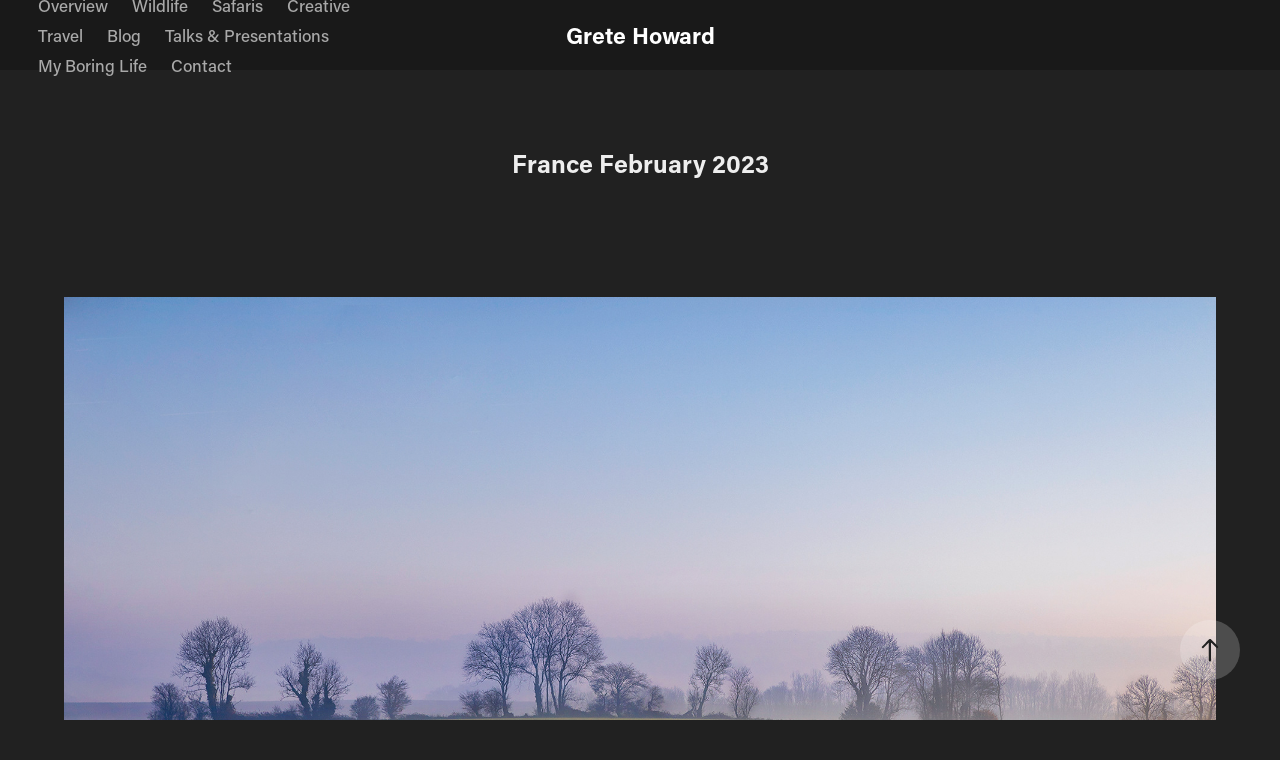

--- FILE ---
content_type: text/html; charset=utf-8
request_url: https://gretehoward.photography/france
body_size: 8159
content:
<!DOCTYPE HTML>
<html lang="en-US">
<head>
  <meta charset="UTF-8" />
  <meta name="viewport" content="width=device-width, initial-scale=1" />
      <meta name="keywords"  content="Diminutive Dave,photographer,creative photography,travel photography,wildlife photography" />
      <meta name="twitter:card"  content="summary_large_image" />
      <meta name="twitter:site"  content="@AdobePortfolio" />
      <meta  property="og:title" content="Grete Howard - France February 2023" />
      <meta  property="og:image" content="https://cdn.myportfolio.com/cfdbe75a-7981-4460-ae19-becf3266473c/28e844bc-9315-43c2-8134-c2cd1e233d8c_car_4x3.jpg?h=c37cb1c903aac15ed1125f2b70dc18b4" />
        <link rel="icon" href="https://cdn.myportfolio.com/cfdbe75a-7981-4460-ae19-becf3266473c/174729f2-21e2-4d0c-805a-72ecbcf48517_carw_1x1x32.jpg?h=26ce28fa117cc681112e577e1e950fab" />
        <link rel="apple-touch-icon" href="https://cdn.myportfolio.com/cfdbe75a-7981-4460-ae19-becf3266473c/4b4a6b34-6e9c-4d65-8219-9942a58a815c_carw_1x1x180.jpg?h=95c2516479e6c92897304e90ddf121ed" />
      <link rel="stylesheet" href="/dist/css/main.css" type="text/css" />
      <link rel="stylesheet" href="https://cdn.myportfolio.com/cfdbe75a-7981-4460-ae19-becf3266473c/717829a48b5fad64747b7bf2f577ae731763729986.css?h=544395feaa72f512812dd6caace6d7b9" type="text/css" />
    <link rel="canonical" href="https://gretehoward.photography/france" />
      <title>Grete Howard - France February 2023</title>
    <script type="text/javascript" src="//use.typekit.net/ik/[base64].js?cb=8dae7d4d979f383d5ca1dd118e49b6878a07c580" async onload="
    try {
      window.Typekit.load();
    } catch (e) {
      console.warn('Typekit not loaded.');
    }
    "></script>
</head>
  <body class="transition-enabled">  <div class='page-background-video page-background-video-with-panel'>
  </div>
  <div class="js-responsive-nav">
    <div class="responsive-nav has-social">
      <div class="close-responsive-click-area js-close-responsive-nav">
        <div class="close-responsive-button"></div>
      </div>
          <nav class="nav-container" data-hover-hint="nav" data-hover-hint-placement="bottom-start">
                <div class="gallery-title"><a href="/work" >Overview</a></div>
                <div class="gallery-title"><a href="/birds-of-the-gambia" >Wildlife</a></div>
                <div class="gallery-title"><a href="/safaris" >Safaris</a></div>
                <div class="gallery-title"><a href="/creative" >Creative</a></div>
                <div class="gallery-title"><a href="/travel-1" >Travel</a></div>
                <div class="gallery-title"><a href="/blog" >Blog</a></div>
                <div class="gallery-title"><a href="/talks" >Talks &amp; Presentations</a></div>
                <div class="gallery-title"><a href="/my-boring-life" >My Boring Life</a></div>
      <div class="page-title">
        <a href="/contact" >Contact</a>
      </div>
          </nav>
        <div class="social pf-nav-social" data-context="theme.nav" data-hover-hint="navSocialIcons" data-hover-hint-placement="bottom-start">
          <ul>
          </ul>
        </div>
    </div>
  </div>
    <header class="site-header js-site-header  js-fixed-nav" data-context="theme.nav" data-hover-hint="nav" data-hover-hint-placement="top-start">
        <nav class="nav-container" data-hover-hint="nav" data-hover-hint-placement="bottom-start">
                <div class="gallery-title"><a href="/work" >Overview</a></div>
                <div class="gallery-title"><a href="/birds-of-the-gambia" >Wildlife</a></div>
                <div class="gallery-title"><a href="/safaris" >Safaris</a></div>
                <div class="gallery-title"><a href="/creative" >Creative</a></div>
                <div class="gallery-title"><a href="/travel-1" >Travel</a></div>
                <div class="gallery-title"><a href="/blog" >Blog</a></div>
                <div class="gallery-title"><a href="/talks" >Talks &amp; Presentations</a></div>
                <div class="gallery-title"><a href="/my-boring-life" >My Boring Life</a></div>
      <div class="page-title">
        <a href="/contact" >Contact</a>
      </div>
        </nav>
        <div class="logo-wrap" data-context="theme.logo.header" data-hover-hint="logo" data-hover-hint-placement="bottom-start">
          <div class="logo e2e-site-logo-text logo-text  ">
              <a href="/work" class="preserve-whitespace">Grete Howard</a>

          </div>
        </div>
        <div class="social pf-nav-social" data-context="theme.nav" data-hover-hint="navSocialIcons" data-hover-hint-placement="bottom-start">
          <ul>
          </ul>
        </div>
        <div class="hamburger-click-area js-hamburger">
          <div class="hamburger">
            <i></i>
            <i></i>
            <i></i>
          </div>
        </div>
    </header>
    <div class="header-placeholder"></div>
  <div class="site-wrap cfix js-site-wrap">
    <div class="site-container">
      <div class="site-content e2e-site-content">
        <main>
  <div class="page-container" data-context="page.page.container" data-hover-hint="pageContainer">
    <section class="page standard-modules">
        <header class="page-header content" data-context="pages" data-identity="id:p63f140a3d67619a0f5027a52bcf7313f812f2d14b280f9c932f89" data-hover-hint="pageHeader" data-hover-hint-id="p63f140a3d67619a0f5027a52bcf7313f812f2d14b280f9c932f89">
            <h1 class="title preserve-whitespace e2e-site-logo-text">France February 2023</h1>
            <p class="description"></p>
        </header>
      <div class="page-content js-page-content" data-context="pages" data-identity="id:p63f140a3d67619a0f5027a52bcf7313f812f2d14b280f9c932f89">
        <div id="project-canvas" class="js-project-modules modules content">
          <div id="project-modules">
              
              <div class="project-module module image project-module-image js-js-project-module"  style="padding-top: px;
padding-bottom: px;
">

  

  
     <div class="js-lightbox" data-src="https://cdn.myportfolio.com/cfdbe75a-7981-4460-ae19-becf3266473c/a87412f3-ae94-4203-9696-15136eb1ac88.jpg?h=033fb4c936b49bc9039ef431535e35ec">
           <img
             class="js-lazy e2e-site-project-module-image"
             src="[data-uri]"
             data-src="https://cdn.myportfolio.com/cfdbe75a-7981-4460-ae19-becf3266473c/a87412f3-ae94-4203-9696-15136eb1ac88_rw_1920.jpg?h=6f95427ab518afd0f780737aec90dc9a"
             data-srcset="https://cdn.myportfolio.com/cfdbe75a-7981-4460-ae19-becf3266473c/a87412f3-ae94-4203-9696-15136eb1ac88_rw_600.jpg?h=804f39a169e7e102d7fe355275769f99 600w,https://cdn.myportfolio.com/cfdbe75a-7981-4460-ae19-becf3266473c/a87412f3-ae94-4203-9696-15136eb1ac88_rw_1200.jpg?h=466a492e17a404f757027ce1c5f4814a 1200w,https://cdn.myportfolio.com/cfdbe75a-7981-4460-ae19-becf3266473c/a87412f3-ae94-4203-9696-15136eb1ac88_rw_1920.jpg?h=6f95427ab518afd0f780737aec90dc9a 1920w,"
             data-sizes="(max-width: 1920px) 100vw, 1920px"
             width="1920"
             height="0"
             style="padding-bottom: 66.67%; background: rgba(0, 0, 0, 0.03)"
             
           >
     </div>
  

    <div class="project-module module-caption-container js-caption-container align-left">
      <div class="rich-text module-caption js-text-editable"><p>A misty morning</p></div>
    </div>
</div>

              
              
              
              
              
              
              
              
              
              <div class="project-module module image project-module-image js-js-project-module"  style="padding-top: px;
padding-bottom: px;
">

  

  
     <div class="js-lightbox" data-src="https://cdn.myportfolio.com/cfdbe75a-7981-4460-ae19-becf3266473c/50e5ef86-aee4-417c-94fe-25e0571dd41b.jpg?h=1a7ec3478c8228e0a023828a7d8b994a">
           <img
             class="js-lazy e2e-site-project-module-image"
             src="[data-uri]"
             data-src="https://cdn.myportfolio.com/cfdbe75a-7981-4460-ae19-becf3266473c/50e5ef86-aee4-417c-94fe-25e0571dd41b_rw_3840.jpg?h=a08e24fe4a02fecd0a8fecb6bb733720"
             data-srcset="https://cdn.myportfolio.com/cfdbe75a-7981-4460-ae19-becf3266473c/50e5ef86-aee4-417c-94fe-25e0571dd41b_rw_600.jpg?h=89c2291a69d0db929cc79164dbe28d1f 600w,https://cdn.myportfolio.com/cfdbe75a-7981-4460-ae19-becf3266473c/50e5ef86-aee4-417c-94fe-25e0571dd41b_rw_1200.jpg?h=f47e303cbff847dc771df1f3ecade9ca 1200w,https://cdn.myportfolio.com/cfdbe75a-7981-4460-ae19-becf3266473c/50e5ef86-aee4-417c-94fe-25e0571dd41b_rw_1920.jpg?h=5afe34790c34d0da1757d447aeae79d8 1920w,https://cdn.myportfolio.com/cfdbe75a-7981-4460-ae19-becf3266473c/50e5ef86-aee4-417c-94fe-25e0571dd41b_rw_3840.jpg?h=a08e24fe4a02fecd0a8fecb6bb733720 3840w,"
             data-sizes="(max-width: 3840px) 100vw, 3840px"
             width="3840"
             height="0"
             style="padding-bottom: 68.83%; background: rgba(0, 0, 0, 0.03)"
             
           >
     </div>
  

    <div class="project-module module-caption-container js-caption-container align-left">
      <div class="rich-text module-caption js-text-editable"><p>Gerberoy</p></div>
    </div>
</div>

              
              
              
              
              
              
              
              
              
              <div class="project-module module image project-module-image js-js-project-module"  style="padding-top: px;
padding-bottom: px;
">

  

  
     <div class="js-lightbox" data-src="https://cdn.myportfolio.com/cfdbe75a-7981-4460-ae19-becf3266473c/5391a74b-afab-49f1-b2d3-3a5c013f8a9e.jpg?h=6543e876ccb6051b166ddf6cbd3a4292">
           <img
             class="js-lazy e2e-site-project-module-image"
             src="[data-uri]"
             data-src="https://cdn.myportfolio.com/cfdbe75a-7981-4460-ae19-becf3266473c/5391a74b-afab-49f1-b2d3-3a5c013f8a9e_rw_3840.jpg?h=08bcb38fa04eee43bc169b72731ee791"
             data-srcset="https://cdn.myportfolio.com/cfdbe75a-7981-4460-ae19-becf3266473c/5391a74b-afab-49f1-b2d3-3a5c013f8a9e_rw_600.jpg?h=9494f17977044902ce0c7b20af23ae74 600w,https://cdn.myportfolio.com/cfdbe75a-7981-4460-ae19-becf3266473c/5391a74b-afab-49f1-b2d3-3a5c013f8a9e_rw_1200.jpg?h=c7cbe7e0d7d9f08899f74d58d02a3355 1200w,https://cdn.myportfolio.com/cfdbe75a-7981-4460-ae19-becf3266473c/5391a74b-afab-49f1-b2d3-3a5c013f8a9e_rw_1920.jpg?h=379c6dc495e85d9560bb0a8a2578bd22 1920w,https://cdn.myportfolio.com/cfdbe75a-7981-4460-ae19-becf3266473c/5391a74b-afab-49f1-b2d3-3a5c013f8a9e_rw_3840.jpg?h=08bcb38fa04eee43bc169b72731ee791 3840w,"
             data-sizes="(max-width: 3840px) 100vw, 3840px"
             width="3840"
             height="0"
             style="padding-bottom: 55.83%; background: rgba(0, 0, 0, 0.03)"
             
           >
     </div>
  

</div>

              
              
              
              
              
              
              
              
              
              <div class="project-module module image project-module-image js-js-project-module"  style="padding-top: px;
padding-bottom: px;
">

  

  
     <div class="js-lightbox" data-src="https://cdn.myportfolio.com/cfdbe75a-7981-4460-ae19-becf3266473c/b94f3378-ac67-41f5-b7b3-7f83512958a5.jpg?h=2004b4443d025e42334f4fe3eef95efc">
           <img
             class="js-lazy e2e-site-project-module-image"
             src="[data-uri]"
             data-src="https://cdn.myportfolio.com/cfdbe75a-7981-4460-ae19-becf3266473c/b94f3378-ac67-41f5-b7b3-7f83512958a5_rw_3840.jpg?h=e66b682134651fc934087569ede4a764"
             data-srcset="https://cdn.myportfolio.com/cfdbe75a-7981-4460-ae19-becf3266473c/b94f3378-ac67-41f5-b7b3-7f83512958a5_rw_600.jpg?h=84953a7f1d381601949d6680ae956cdb 600w,https://cdn.myportfolio.com/cfdbe75a-7981-4460-ae19-becf3266473c/b94f3378-ac67-41f5-b7b3-7f83512958a5_rw_1200.jpg?h=a939a8255ad3c48932c856a1a798c9d8 1200w,https://cdn.myportfolio.com/cfdbe75a-7981-4460-ae19-becf3266473c/b94f3378-ac67-41f5-b7b3-7f83512958a5_rw_1920.jpg?h=c2b0eaf07f51294bac93799b35b2cb4b 1920w,https://cdn.myportfolio.com/cfdbe75a-7981-4460-ae19-becf3266473c/b94f3378-ac67-41f5-b7b3-7f83512958a5_rw_3840.jpg?h=e66b682134651fc934087569ede4a764 3840w,"
             data-sizes="(max-width: 3840px) 100vw, 3840px"
             width="3840"
             height="0"
             style="padding-bottom: 48.83%; background: rgba(0, 0, 0, 0.03)"
             
           >
     </div>
  

</div>

              
              
              
              
              
              
              
              
              
              <div class="project-module module image project-module-image js-js-project-module"  style="padding-top: px;
padding-bottom: px;
">

  

  
     <div class="js-lightbox" data-src="https://cdn.myportfolio.com/cfdbe75a-7981-4460-ae19-becf3266473c/54695dce-cd8a-4b91-8bc7-6015c7cc02e5.jpg?h=860af839215b3d447645208d431a1f28">
           <img
             class="js-lazy e2e-site-project-module-image"
             src="[data-uri]"
             data-src="https://cdn.myportfolio.com/cfdbe75a-7981-4460-ae19-becf3266473c/54695dce-cd8a-4b91-8bc7-6015c7cc02e5_rw_3840.jpg?h=e53fc7a0cda62b7d82412dd4ae691826"
             data-srcset="https://cdn.myportfolio.com/cfdbe75a-7981-4460-ae19-becf3266473c/54695dce-cd8a-4b91-8bc7-6015c7cc02e5_rw_600.jpg?h=add76174a0311c44e985227035721d89 600w,https://cdn.myportfolio.com/cfdbe75a-7981-4460-ae19-becf3266473c/54695dce-cd8a-4b91-8bc7-6015c7cc02e5_rw_1200.jpg?h=85344132af1612b3518e58d62ab9eb49 1200w,https://cdn.myportfolio.com/cfdbe75a-7981-4460-ae19-becf3266473c/54695dce-cd8a-4b91-8bc7-6015c7cc02e5_rw_1920.jpg?h=5cc619ea3d8b0656e7518ffdbb57466f 1920w,https://cdn.myportfolio.com/cfdbe75a-7981-4460-ae19-becf3266473c/54695dce-cd8a-4b91-8bc7-6015c7cc02e5_rw_3840.jpg?h=e53fc7a0cda62b7d82412dd4ae691826 3840w,"
             data-sizes="(max-width: 3840px) 100vw, 3840px"
             width="3840"
             height="0"
             style="padding-bottom: 75.83%; background: rgba(0, 0, 0, 0.03)"
             
           >
     </div>
  

    <div class="project-module module-caption-container js-caption-container align-left">
      <div class="rich-text module-caption js-text-editable"><p>Boulogne Sur Mer</p></div>
    </div>
</div>

              
              
              
              
              
              
              
              
              
              <div class="project-module module image project-module-image js-js-project-module"  style="padding-top: px;
padding-bottom: px;
">

  

  
     <div class="js-lightbox" data-src="https://cdn.myportfolio.com/cfdbe75a-7981-4460-ae19-becf3266473c/275f863c-52f2-4c43-936a-9dbd6f76754e.jpg?h=ac2ecb561d899e89deefe9bda18d26fa">
           <img
             class="js-lazy e2e-site-project-module-image"
             src="[data-uri]"
             data-src="https://cdn.myportfolio.com/cfdbe75a-7981-4460-ae19-becf3266473c/275f863c-52f2-4c43-936a-9dbd6f76754e_rw_1920.jpg?h=fdb552e8ac19f2df5eb6688843b5139f"
             data-srcset="https://cdn.myportfolio.com/cfdbe75a-7981-4460-ae19-becf3266473c/275f863c-52f2-4c43-936a-9dbd6f76754e_rw_600.jpg?h=e86aacafaadb70b643aca601af4e0c05 600w,https://cdn.myportfolio.com/cfdbe75a-7981-4460-ae19-becf3266473c/275f863c-52f2-4c43-936a-9dbd6f76754e_rw_1200.jpg?h=259d0c34e20dcdd6ea18f29b02ed8e22 1200w,https://cdn.myportfolio.com/cfdbe75a-7981-4460-ae19-becf3266473c/275f863c-52f2-4c43-936a-9dbd6f76754e_rw_1920.jpg?h=fdb552e8ac19f2df5eb6688843b5139f 1920w,"
             data-sizes="(max-width: 1920px) 100vw, 1920px"
             width="1920"
             height="0"
             style="padding-bottom: 66.83%; background: rgba(0, 0, 0, 0.03)"
             
           >
     </div>
  

</div>

              
              
              
              
              
              
              
              
              
              <div class="project-module module image project-module-image js-js-project-module"  style="padding-top: px;
padding-bottom: px;
">

  

  
     <div class="js-lightbox" data-src="https://cdn.myportfolio.com/cfdbe75a-7981-4460-ae19-becf3266473c/8909d435-5a10-44eb-9fce-2dc6c4659c51.jpg?h=941526318112450b2eeeabecf9695788">
           <img
             class="js-lazy e2e-site-project-module-image"
             src="[data-uri]"
             data-src="https://cdn.myportfolio.com/cfdbe75a-7981-4460-ae19-becf3266473c/8909d435-5a10-44eb-9fce-2dc6c4659c51_rw_3840.jpg?h=94628c9e9c10814860c99db16de2512a"
             data-srcset="https://cdn.myportfolio.com/cfdbe75a-7981-4460-ae19-becf3266473c/8909d435-5a10-44eb-9fce-2dc6c4659c51_rw_600.jpg?h=669034baf960911874b90945ebc6df10 600w,https://cdn.myportfolio.com/cfdbe75a-7981-4460-ae19-becf3266473c/8909d435-5a10-44eb-9fce-2dc6c4659c51_rw_1200.jpg?h=7a26a5779a583eba4acb588d1268e527 1200w,https://cdn.myportfolio.com/cfdbe75a-7981-4460-ae19-becf3266473c/8909d435-5a10-44eb-9fce-2dc6c4659c51_rw_1920.jpg?h=c8e7ca438e53c522ee5e2aa547a6424f 1920w,https://cdn.myportfolio.com/cfdbe75a-7981-4460-ae19-becf3266473c/8909d435-5a10-44eb-9fce-2dc6c4659c51_rw_3840.jpg?h=94628c9e9c10814860c99db16de2512a 3840w,"
             data-sizes="(max-width: 3840px) 100vw, 3840px"
             width="3840"
             height="0"
             style="padding-bottom: 66.67%; background: rgba(0, 0, 0, 0.03)"
             
           >
     </div>
  

</div>

              
              
              
              
              
              
              
              
              
              <div class="project-module module image project-module-image js-js-project-module"  style="padding-top: px;
padding-bottom: px;
">

  

  
     <div class="js-lightbox" data-src="https://cdn.myportfolio.com/cfdbe75a-7981-4460-ae19-becf3266473c/3a0b8065-2f7c-4f28-ab17-2c5182f71868.jpg?h=2798d85b7e6ad9227897dc2845bac68e">
           <img
             class="js-lazy e2e-site-project-module-image"
             src="[data-uri]"
             data-src="https://cdn.myportfolio.com/cfdbe75a-7981-4460-ae19-becf3266473c/3a0b8065-2f7c-4f28-ab17-2c5182f71868_rw_3840.jpg?h=92ac0a7bfed3f8c003e2c722f1639d04"
             data-srcset="https://cdn.myportfolio.com/cfdbe75a-7981-4460-ae19-becf3266473c/3a0b8065-2f7c-4f28-ab17-2c5182f71868_rw_600.jpg?h=8cce4635d2eee5ea2adc159d79251d42 600w,https://cdn.myportfolio.com/cfdbe75a-7981-4460-ae19-becf3266473c/3a0b8065-2f7c-4f28-ab17-2c5182f71868_rw_1200.jpg?h=e593f485d5e1c6905c7fd5afcc603211 1200w,https://cdn.myportfolio.com/cfdbe75a-7981-4460-ae19-becf3266473c/3a0b8065-2f7c-4f28-ab17-2c5182f71868_rw_1920.jpg?h=6d3bf45bbee76532a552ec0434fa3757 1920w,https://cdn.myportfolio.com/cfdbe75a-7981-4460-ae19-becf3266473c/3a0b8065-2f7c-4f28-ab17-2c5182f71868_rw_3840.jpg?h=92ac0a7bfed3f8c003e2c722f1639d04 3840w,"
             data-sizes="(max-width: 3840px) 100vw, 3840px"
             width="3840"
             height="0"
             style="padding-bottom: 66.67%; background: rgba(0, 0, 0, 0.03)"
             
           >
     </div>
  

    <div class="project-module module-caption-container js-caption-container align-left">
      <div class="rich-text module-caption js-text-editable"><p>Gerberoy</p></div>
    </div>
</div>

              
              
              
              
              
              
              
              
          </div>
        </div>
      </div>
    </section>
          <section class="other-projects" data-context="page.page.other_pages" data-hover-hint="otherPages">
            <div class="title-wrapper">
              <div class="title-container">
                  <h3 class="other-projects-title preserve-whitespace">You may also like</h3>
              </div>
            </div>
            <div class="project-covers">
                  <a class="project-cover js-project-cover-touch hold-space" href="/lake-malawi-national-park-1" data-context="pages" data-identity="id:p66b22e6943a8a42d158f6fc8657f007ca7a06a8eb8c70c8eb7581">
                      <div class="cover-image-wrap">
                        <div class="cover-image">
                            <div class="cover cover-normal">

            <img
              class="cover__img js-lazy"
              src="https://cdn.myportfolio.com/cfdbe75a-7981-4460-ae19-becf3266473c/7818da6f-2926-4f18-8ab2-d72c4e7e41bc_carw_4x3x32.jpg?h=7d3cd1929e485a4facc9e83ff20d65b0"
              data-src="https://cdn.myportfolio.com/cfdbe75a-7981-4460-ae19-becf3266473c/7818da6f-2926-4f18-8ab2-d72c4e7e41bc_car_4x3.jpg?h=aa15eec1efc3a405256ae0b0f2ad22a1"
              data-srcset="https://cdn.myportfolio.com/cfdbe75a-7981-4460-ae19-becf3266473c/7818da6f-2926-4f18-8ab2-d72c4e7e41bc_carw_4x3x640.jpg?h=600e9f5884baef2bdef1a2306581a134 640w, https://cdn.myportfolio.com/cfdbe75a-7981-4460-ae19-becf3266473c/7818da6f-2926-4f18-8ab2-d72c4e7e41bc_carw_4x3x1280.jpg?h=b2cd57d046d4deccd5e369e4d444ae60 1280w, https://cdn.myportfolio.com/cfdbe75a-7981-4460-ae19-becf3266473c/7818da6f-2926-4f18-8ab2-d72c4e7e41bc_carw_4x3x1366.jpg?h=65f8fb2ddbb624a81c2cae51168a6124 1366w, https://cdn.myportfolio.com/cfdbe75a-7981-4460-ae19-becf3266473c/7818da6f-2926-4f18-8ab2-d72c4e7e41bc_carw_4x3x1920.jpg?h=7e65a4653ff7d6bf42b61b3a43b4ec9f 1920w, https://cdn.myportfolio.com/cfdbe75a-7981-4460-ae19-becf3266473c/7818da6f-2926-4f18-8ab2-d72c4e7e41bc_carw_4x3x2560.jpg?h=a7dead663ba609cc55a1b4d92dfe6e3c 2560w, https://cdn.myportfolio.com/cfdbe75a-7981-4460-ae19-becf3266473c/7818da6f-2926-4f18-8ab2-d72c4e7e41bc_carw_4x3x5120.jpg?h=dc28c234c08f95f6b27d4cf7e1dddd8a 5120w"
              data-sizes="(max-width: 540px) 100vw, (max-width: 768px) 50vw, calc(1200px / 4)"
            >
                                      </div>
                        </div>
                      </div>
                    <div class="details-wrap">
                      <div class="details">
                        <div class="details-inner">
                            <div class="title preserve-whitespace">Lake Malawi National Park</div>
                        </div>
                      </div>
                    </div>
                  </a>
                  <a class="project-cover js-project-cover-touch hold-space" href="/tom-robinsons-brown-hare-hide" data-context="pages" data-identity="id:p660fbb1cd244ab7a50ad8c8883d78651c6c0c7aeaba39e20602b7">
                      <div class="cover-image-wrap">
                        <div class="cover-image">
                            <div class="cover cover-normal">

            <img
              class="cover__img js-lazy"
              src="https://cdn.myportfolio.com/cfdbe75a-7981-4460-ae19-becf3266473c/a925e034-cdee-4fb0-893f-55bfeb930d27_carw_4x3x32.jpg?h=59431dcfeb52558acc8ed1afd5a509ff"
              data-src="https://cdn.myportfolio.com/cfdbe75a-7981-4460-ae19-becf3266473c/a925e034-cdee-4fb0-893f-55bfeb930d27_car_4x3.jpg?h=d7aa8089b2ff7cc1d50f4f966e871ced"
              data-srcset="https://cdn.myportfolio.com/cfdbe75a-7981-4460-ae19-becf3266473c/a925e034-cdee-4fb0-893f-55bfeb930d27_carw_4x3x640.jpg?h=e25e8614f0791d5f0532bc51a028c384 640w, https://cdn.myportfolio.com/cfdbe75a-7981-4460-ae19-becf3266473c/a925e034-cdee-4fb0-893f-55bfeb930d27_carw_4x3x1280.jpg?h=33a2cc0f8c64402a695e1b65053d4d13 1280w, https://cdn.myportfolio.com/cfdbe75a-7981-4460-ae19-becf3266473c/a925e034-cdee-4fb0-893f-55bfeb930d27_carw_4x3x1366.jpg?h=2b7dcee4244673b06d66634b87f5fa62 1366w, https://cdn.myportfolio.com/cfdbe75a-7981-4460-ae19-becf3266473c/a925e034-cdee-4fb0-893f-55bfeb930d27_carw_4x3x1920.jpg?h=ab7fccd108dd841199922ebefdfea685 1920w, https://cdn.myportfolio.com/cfdbe75a-7981-4460-ae19-becf3266473c/a925e034-cdee-4fb0-893f-55bfeb930d27_carw_4x3x2560.jpg?h=7f22b3d1c20572782a1f87a64bf1eadd 2560w, https://cdn.myportfolio.com/cfdbe75a-7981-4460-ae19-becf3266473c/a925e034-cdee-4fb0-893f-55bfeb930d27_carw_4x3x5120.jpg?h=36a5d7c4c0d0835df6bc9e64f8462056 5120w"
              data-sizes="(max-width: 540px) 100vw, (max-width: 768px) 50vw, calc(1200px / 4)"
            >
                                      </div>
                        </div>
                      </div>
                    <div class="details-wrap">
                      <div class="details">
                        <div class="details-inner">
                            <div class="title preserve-whitespace">Tom Robinson's Brown Hare Hide</div>
                        </div>
                      </div>
                    </div>
                  </a>
                  <a class="project-cover js-project-cover-touch hold-space" href="/pakistan-september-2025" data-context="pages" data-identity="id:p68fa0e542b17e8d2fbe6020471be54f42e9fadaa5d6129f5a0d88">
                      <div class="cover-image-wrap">
                        <div class="cover-image">
                            <div class="cover cover-normal">

            <img
              class="cover__img js-lazy"
              src="https://cdn.myportfolio.com/cfdbe75a-7981-4460-ae19-becf3266473c/4ea23292-04e6-4bb4-b2fa-1c91d8fe8639_carw_4x3x32.jpg?h=2383243aa599b3084ee78bbae4628c8a"
              data-src="https://cdn.myportfolio.com/cfdbe75a-7981-4460-ae19-becf3266473c/4ea23292-04e6-4bb4-b2fa-1c91d8fe8639_car_4x3.jpg?h=9b3aae5bfc7be3f7c30d3d9c5883fc9e"
              data-srcset="https://cdn.myportfolio.com/cfdbe75a-7981-4460-ae19-becf3266473c/4ea23292-04e6-4bb4-b2fa-1c91d8fe8639_carw_4x3x640.jpg?h=911904fe4dc17daf3e5c0d7d4801581b 640w, https://cdn.myportfolio.com/cfdbe75a-7981-4460-ae19-becf3266473c/4ea23292-04e6-4bb4-b2fa-1c91d8fe8639_carw_4x3x1280.jpg?h=59f0bb71c03d4f1ea4e066ed8ea8e48b 1280w, https://cdn.myportfolio.com/cfdbe75a-7981-4460-ae19-becf3266473c/4ea23292-04e6-4bb4-b2fa-1c91d8fe8639_carw_4x3x1366.jpg?h=c58a2496cefd0153d0fdc4f3cc6b533a 1366w, https://cdn.myportfolio.com/cfdbe75a-7981-4460-ae19-becf3266473c/4ea23292-04e6-4bb4-b2fa-1c91d8fe8639_carw_4x3x1920.jpg?h=1368dea0352484893150b600bf18ef59 1920w, https://cdn.myportfolio.com/cfdbe75a-7981-4460-ae19-becf3266473c/4ea23292-04e6-4bb4-b2fa-1c91d8fe8639_carw_4x3x2560.jpg?h=e087d38e1957ae6809fa3e4a073f3369 2560w, https://cdn.myportfolio.com/cfdbe75a-7981-4460-ae19-becf3266473c/4ea23292-04e6-4bb4-b2fa-1c91d8fe8639_carw_4x3x5120.jpg?h=273ea43f2bce1e86f68388a64ff89ab0 5120w"
              data-sizes="(max-width: 540px) 100vw, (max-width: 768px) 50vw, calc(1200px / 4)"
            >
                                      </div>
                        </div>
                      </div>
                    <div class="details-wrap">
                      <div class="details">
                        <div class="details-inner">
                            <div class="title preserve-whitespace">Pakistan September 2025</div>
                        </div>
                      </div>
                    </div>
                  </a>
                  <a class="project-cover js-project-cover-touch hold-space" href="/my-pakistan-people-project" data-context="pages" data-identity="id:p69205e43a2ad6186ac21545179c07bad73e3e4ce1170a3db880e1">
                      <div class="cover-image-wrap">
                        <div class="cover-image">
                            <div class="cover cover-normal">

            <img
              class="cover__img js-lazy"
              src="https://cdn.myportfolio.com/cfdbe75a-7981-4460-ae19-becf3266473c/c0b654d7-1189-4d26-8668-0a383d5d01d2_carw_4x3x32.jpg?h=b4e4e8d3f3bc350f3d86de0b4b5ddc3f"
              data-src="https://cdn.myportfolio.com/cfdbe75a-7981-4460-ae19-becf3266473c/c0b654d7-1189-4d26-8668-0a383d5d01d2_car_4x3.jpg?h=ee2296afc873ab54e4b53f10ec02b920"
              data-srcset="https://cdn.myportfolio.com/cfdbe75a-7981-4460-ae19-becf3266473c/c0b654d7-1189-4d26-8668-0a383d5d01d2_carw_4x3x640.jpg?h=38f082c9a7a8953a16dd5d371ad25f16 640w, https://cdn.myportfolio.com/cfdbe75a-7981-4460-ae19-becf3266473c/c0b654d7-1189-4d26-8668-0a383d5d01d2_carw_4x3x1280.jpg?h=4a0d0cff99a4324d27c45f10a79df7ce 1280w, https://cdn.myportfolio.com/cfdbe75a-7981-4460-ae19-becf3266473c/c0b654d7-1189-4d26-8668-0a383d5d01d2_carw_4x3x1366.jpg?h=9923e68fbdc823854c3c64af191efeb5 1366w, https://cdn.myportfolio.com/cfdbe75a-7981-4460-ae19-becf3266473c/c0b654d7-1189-4d26-8668-0a383d5d01d2_carw_4x3x1920.jpg?h=8d34f0562cda50e6b4017726b72ca3c3 1920w, https://cdn.myportfolio.com/cfdbe75a-7981-4460-ae19-becf3266473c/c0b654d7-1189-4d26-8668-0a383d5d01d2_carw_4x3x2560.jpg?h=e25e8f45ee4177a231c34aea883ea90d 2560w, https://cdn.myportfolio.com/cfdbe75a-7981-4460-ae19-becf3266473c/c0b654d7-1189-4d26-8668-0a383d5d01d2_carw_4x3x5120.jpg?h=14a4425d57936ae9097693771c64db7a 5120w"
              data-sizes="(max-width: 540px) 100vw, (max-width: 768px) 50vw, calc(1200px / 4)"
            >
                                      </div>
                        </div>
                      </div>
                    <div class="details-wrap">
                      <div class="details">
                        <div class="details-inner">
                            <div class="title preserve-whitespace">My Pakistan People Project</div>
                        </div>
                      </div>
                    </div>
                  </a>
                  <a class="project-cover js-project-cover-touch hold-space" href="/diminutive-dave-1" data-context="pages" data-identity="id:p5ef722eac310a3124ba9d1682f8d722923029fae6ec2f349debf4">
                      <div class="cover-image-wrap">
                        <div class="cover-image">
                            <div class="cover cover-normal">

            <img
              class="cover__img js-lazy"
              src="https://cdn.myportfolio.com/cfdbe75a-7981-4460-ae19-becf3266473c/2a2f7fbe-4d75-4e04-9078-97dbe2cdbaac_rwc_72x0x1772x1329x32.jpg?h=ea1bb2fd10bc6daadc41369f8118001a"
              data-src="https://cdn.myportfolio.com/cfdbe75a-7981-4460-ae19-becf3266473c/2a2f7fbe-4d75-4e04-9078-97dbe2cdbaac_rwc_72x0x1772x1329x1772.jpg?h=d2d5e0f77c742999b1f8ee91e5e88afb"
              data-srcset="https://cdn.myportfolio.com/cfdbe75a-7981-4460-ae19-becf3266473c/2a2f7fbe-4d75-4e04-9078-97dbe2cdbaac_rwc_72x0x1772x1329x640.jpg?h=c72ff12902141ab3d65f4d9762c8c77b 640w, https://cdn.myportfolio.com/cfdbe75a-7981-4460-ae19-becf3266473c/2a2f7fbe-4d75-4e04-9078-97dbe2cdbaac_rwc_72x0x1772x1329x1280.jpg?h=7abc02bfd16581ce1361b344dc505b59 1280w, https://cdn.myportfolio.com/cfdbe75a-7981-4460-ae19-becf3266473c/2a2f7fbe-4d75-4e04-9078-97dbe2cdbaac_rwc_72x0x1772x1329x1366.jpg?h=2606f2d89502e9ea857c030bfcea2ce7 1366w, https://cdn.myportfolio.com/cfdbe75a-7981-4460-ae19-becf3266473c/2a2f7fbe-4d75-4e04-9078-97dbe2cdbaac_rwc_72x0x1772x1329x1920.jpg?h=01637c0494c4b68a39e504531f6802b3 1920w, https://cdn.myportfolio.com/cfdbe75a-7981-4460-ae19-becf3266473c/2a2f7fbe-4d75-4e04-9078-97dbe2cdbaac_rwc_72x0x1772x1329x1772.jpg?h=d2d5e0f77c742999b1f8ee91e5e88afb 2560w, https://cdn.myportfolio.com/cfdbe75a-7981-4460-ae19-becf3266473c/2a2f7fbe-4d75-4e04-9078-97dbe2cdbaac_rwc_72x0x1772x1329x1772.jpg?h=d2d5e0f77c742999b1f8ee91e5e88afb 5120w"
              data-sizes="(max-width: 540px) 100vw, (max-width: 768px) 50vw, calc(1200px / 4)"
            >
                                      </div>
                        </div>
                      </div>
                    <div class="details-wrap">
                      <div class="details">
                        <div class="details-inner">
                            <div class="title preserve-whitespace">Diminutive Dave</div>
                        </div>
                      </div>
                    </div>
                  </a>
                  <a class="project-cover js-project-cover-touch hold-space" href="/asia" data-context="pages" data-identity="id:p5eefea237d20a94a864ae247302e5a6a02fc32372da5c3d1c122f">
                      <div class="cover-image-wrap">
                        <div class="cover-image">
                            <div class="cover cover-normal">

            <img
              class="cover__img js-lazy"
              src="https://cdn.myportfolio.com/cfdbe75a-7981-4460-ae19-becf3266473c/ec9edc83-31b2-4286-a882-c83d0bb6f5be_carw_4x3x32.jpg?h=734014e5770df43da75fcbe41a25e59f"
              data-src="https://cdn.myportfolio.com/cfdbe75a-7981-4460-ae19-becf3266473c/ec9edc83-31b2-4286-a882-c83d0bb6f5be_car_4x3.jpg?h=3030ab2d2a9eadd74892e9371684aa4a"
              data-srcset="https://cdn.myportfolio.com/cfdbe75a-7981-4460-ae19-becf3266473c/ec9edc83-31b2-4286-a882-c83d0bb6f5be_carw_4x3x640.jpg?h=c62c410f5373e053ab35316e14b1449a 640w, https://cdn.myportfolio.com/cfdbe75a-7981-4460-ae19-becf3266473c/ec9edc83-31b2-4286-a882-c83d0bb6f5be_carw_4x3x1280.jpg?h=0b2866c96b76c5774bad0e49674465e6 1280w, https://cdn.myportfolio.com/cfdbe75a-7981-4460-ae19-becf3266473c/ec9edc83-31b2-4286-a882-c83d0bb6f5be_carw_4x3x1366.jpg?h=91583a33e6c26055c93469f170a0ca61 1366w, https://cdn.myportfolio.com/cfdbe75a-7981-4460-ae19-becf3266473c/ec9edc83-31b2-4286-a882-c83d0bb6f5be_carw_4x3x1920.jpg?h=5f2f9809635aeb12ce0b01edeaf7f0bb 1920w, https://cdn.myportfolio.com/cfdbe75a-7981-4460-ae19-becf3266473c/ec9edc83-31b2-4286-a882-c83d0bb6f5be_carw_4x3x2560.jpg?h=3c6d8cf9511819330fd8dcc60f3e7855 2560w, https://cdn.myportfolio.com/cfdbe75a-7981-4460-ae19-becf3266473c/ec9edc83-31b2-4286-a882-c83d0bb6f5be_carw_4x3x5120.jpg?h=c6660b06b582cfe7b903f03567db91c9 5120w"
              data-sizes="(max-width: 540px) 100vw, (max-width: 768px) 50vw, calc(1200px / 4)"
            >
                                      </div>
                        </div>
                      </div>
                    <div class="details-wrap">
                      <div class="details">
                        <div class="details-inner">
                            <div class="title preserve-whitespace">Asia</div>
                        </div>
                      </div>
                    </div>
                  </a>
                  <a class="project-cover js-project-cover-touch hold-space" href="/mongolia" data-context="pages" data-identity="id:p66fb134ed423e2d2bb100e2b068d2fdeac53ed4781586520abd25">
                      <div class="cover-image-wrap">
                        <div class="cover-image">
                            <div class="cover cover-normal">

            <img
              class="cover__img js-lazy"
              src="https://cdn.myportfolio.com/cfdbe75a-7981-4460-ae19-becf3266473c/544c39e7-6b7a-424d-8bb3-6c950a4ec180_carw_4x3x32.jpg?h=092b5438e2a461b3ec09f9232c929001"
              data-src="https://cdn.myportfolio.com/cfdbe75a-7981-4460-ae19-becf3266473c/544c39e7-6b7a-424d-8bb3-6c950a4ec180_car_4x3.jpg?h=eb6d678354d3abfd156905a1edc7753b"
              data-srcset="https://cdn.myportfolio.com/cfdbe75a-7981-4460-ae19-becf3266473c/544c39e7-6b7a-424d-8bb3-6c950a4ec180_carw_4x3x640.jpg?h=81768fbdeac96e6788a37e7f6091ba7c 640w, https://cdn.myportfolio.com/cfdbe75a-7981-4460-ae19-becf3266473c/544c39e7-6b7a-424d-8bb3-6c950a4ec180_carw_4x3x1280.jpg?h=1d42b71671912686c3543213ebaa7741 1280w, https://cdn.myportfolio.com/cfdbe75a-7981-4460-ae19-becf3266473c/544c39e7-6b7a-424d-8bb3-6c950a4ec180_carw_4x3x1366.jpg?h=94861a32ce7f1743f730fcc28116ddcb 1366w, https://cdn.myportfolio.com/cfdbe75a-7981-4460-ae19-becf3266473c/544c39e7-6b7a-424d-8bb3-6c950a4ec180_carw_4x3x1920.jpg?h=5f3e6e62755420bc4328099c8b4f1510 1920w, https://cdn.myportfolio.com/cfdbe75a-7981-4460-ae19-becf3266473c/544c39e7-6b7a-424d-8bb3-6c950a4ec180_carw_4x3x2560.jpg?h=c895de18a5b2828e9ef4bf5bfb25c19c 2560w, https://cdn.myportfolio.com/cfdbe75a-7981-4460-ae19-becf3266473c/544c39e7-6b7a-424d-8bb3-6c950a4ec180_carw_4x3x5120.jpg?h=086df307cef1dd2cea1119dbad45ff7f 5120w"
              data-sizes="(max-width: 540px) 100vw, (max-width: 768px) 50vw, calc(1200px / 4)"
            >
                                      </div>
                        </div>
                      </div>
                    <div class="details-wrap">
                      <div class="details">
                        <div class="details-inner">
                            <div class="title preserve-whitespace">Mongolia</div>
                        </div>
                      </div>
                    </div>
                  </a>
                  <a class="project-cover js-project-cover-touch hold-space" href="/smoke-flake" data-context="pages" data-identity="id:p61db30a0e8a1d52465ee88c71858273041881a1fb49ec5d112b5d">
                      <div class="cover-image-wrap">
                        <div class="cover-image">
                            <div class="cover cover-normal">

            <img
              class="cover__img js-lazy"
              src="https://cdn.myportfolio.com/cfdbe75a-7981-4460-ae19-becf3266473c/dbaf5cfa-5906-4c7f-8074-532421790856_carw_4x3x32.jpg?h=e5b4d01e346f826e986b23d3fbbbd108"
              data-src="https://cdn.myportfolio.com/cfdbe75a-7981-4460-ae19-becf3266473c/dbaf5cfa-5906-4c7f-8074-532421790856_car_4x3.jpg?h=93d7465e5c6cb13e38c7aefedf975853"
              data-srcset="https://cdn.myportfolio.com/cfdbe75a-7981-4460-ae19-becf3266473c/dbaf5cfa-5906-4c7f-8074-532421790856_carw_4x3x640.jpg?h=cd6f0e7805cc40ce2c33689c0033b45e 640w, https://cdn.myportfolio.com/cfdbe75a-7981-4460-ae19-becf3266473c/dbaf5cfa-5906-4c7f-8074-532421790856_carw_4x3x1280.jpg?h=e20515f58b2d8a4af86f72ada15a7111 1280w, https://cdn.myportfolio.com/cfdbe75a-7981-4460-ae19-becf3266473c/dbaf5cfa-5906-4c7f-8074-532421790856_carw_4x3x1366.jpg?h=29c1a6e30aa47ed0825fbb04ebae35ac 1366w, https://cdn.myportfolio.com/cfdbe75a-7981-4460-ae19-becf3266473c/dbaf5cfa-5906-4c7f-8074-532421790856_carw_4x3x1920.jpg?h=ad2fad9dbe3026d450e16d0fad1db9cd 1920w, https://cdn.myportfolio.com/cfdbe75a-7981-4460-ae19-becf3266473c/dbaf5cfa-5906-4c7f-8074-532421790856_carw_4x3x2560.jpg?h=cf126b94661a8807633d0a3efd4081db 2560w, https://cdn.myportfolio.com/cfdbe75a-7981-4460-ae19-becf3266473c/dbaf5cfa-5906-4c7f-8074-532421790856_carw_4x3x5120.jpg?h=2f4a2d4314e38d96ea0c65321ad5c3c5 5120w"
              data-sizes="(max-width: 540px) 100vw, (max-width: 768px) 50vw, calc(1200px / 4)"
            >
                                      </div>
                        </div>
                      </div>
                    <div class="details-wrap">
                      <div class="details">
                        <div class="details-inner">
                            <div class="title preserve-whitespace">How to create the Smoke Flakes</div>
                        </div>
                      </div>
                    </div>
                  </a>
                  <a class="project-cover js-project-cover-touch hold-space" href="/somerset-wildlife-raptor-hide" data-context="pages" data-identity="id:p631e3ca15d8ed1c867f9580f7aa38d13e149f7e7dc1cf502db638">
                      <div class="cover-image-wrap">
                        <div class="cover-image">
                            <div class="cover cover-normal">

            <img
              class="cover__img js-lazy"
              src="https://cdn.myportfolio.com/cfdbe75a-7981-4460-ae19-becf3266473c/77b60f10-c6a0-47b4-80ea-5a3abad36612_carw_4x3x32.jpg?h=9197f6525e76649048bc8932b6e28623"
              data-src="https://cdn.myportfolio.com/cfdbe75a-7981-4460-ae19-becf3266473c/77b60f10-c6a0-47b4-80ea-5a3abad36612_car_4x3.jpg?h=92cfcfd84a700929ca1228b9d3e71e6f"
              data-srcset="https://cdn.myportfolio.com/cfdbe75a-7981-4460-ae19-becf3266473c/77b60f10-c6a0-47b4-80ea-5a3abad36612_carw_4x3x640.jpg?h=54c58bdc9f0cb397bb217831708453c3 640w, https://cdn.myportfolio.com/cfdbe75a-7981-4460-ae19-becf3266473c/77b60f10-c6a0-47b4-80ea-5a3abad36612_carw_4x3x1280.jpg?h=f9658512bef6cfc210f3f825e3f90683 1280w, https://cdn.myportfolio.com/cfdbe75a-7981-4460-ae19-becf3266473c/77b60f10-c6a0-47b4-80ea-5a3abad36612_carw_4x3x1366.jpg?h=7e3ed760af542666601c461b8370e6e0 1366w, https://cdn.myportfolio.com/cfdbe75a-7981-4460-ae19-becf3266473c/77b60f10-c6a0-47b4-80ea-5a3abad36612_carw_4x3x1920.jpg?h=7a67ca549dfd070656bb2021797f1fd0 1920w, https://cdn.myportfolio.com/cfdbe75a-7981-4460-ae19-becf3266473c/77b60f10-c6a0-47b4-80ea-5a3abad36612_carw_4x3x2560.jpg?h=6bc0872c305f26fc93f1ed6cfeaebac8 2560w, https://cdn.myportfolio.com/cfdbe75a-7981-4460-ae19-becf3266473c/77b60f10-c6a0-47b4-80ea-5a3abad36612_carw_4x3x5120.jpg?h=cfac30b65097a3f611058c5477c17c72 5120w"
              data-sizes="(max-width: 540px) 100vw, (max-width: 768px) 50vw, calc(1200px / 4)"
            >
                                      </div>
                        </div>
                      </div>
                    <div class="details-wrap">
                      <div class="details">
                        <div class="details-inner">
                            <div class="title preserve-whitespace">Somerset Wildlife Raptor Hide</div>
                        </div>
                      </div>
                    </div>
                  </a>
                  <a class="project-cover js-project-cover-touch hold-space" href="/wild-brazil" data-context="pages" data-identity="id:p62f9267a4fa634abb06a3c6036a006aaa17b7355352439a2c9df8">
                      <div class="cover-image-wrap">
                        <div class="cover-image">
                            <div class="cover cover-normal">

            <img
              class="cover__img js-lazy"
              src="https://cdn.myportfolio.com/cfdbe75a-7981-4460-ae19-becf3266473c/3b1856a2-ff81-4c45-af11-1fdce1e2b348_rwc_108x0x1706x1280x32.jpg?h=5fc60017c709c921512477e37bca724f"
              data-src="https://cdn.myportfolio.com/cfdbe75a-7981-4460-ae19-becf3266473c/3b1856a2-ff81-4c45-af11-1fdce1e2b348_rwc_108x0x1706x1280x1706.jpg?h=042c7fb6075a989181faa586cb283926"
              data-srcset="https://cdn.myportfolio.com/cfdbe75a-7981-4460-ae19-becf3266473c/3b1856a2-ff81-4c45-af11-1fdce1e2b348_rwc_108x0x1706x1280x640.jpg?h=0fd18220931dfabb9da5107a9e667405 640w, https://cdn.myportfolio.com/cfdbe75a-7981-4460-ae19-becf3266473c/3b1856a2-ff81-4c45-af11-1fdce1e2b348_rwc_108x0x1706x1280x1280.jpg?h=8289ce185913f6adc0df7621c64f6b29 1280w, https://cdn.myportfolio.com/cfdbe75a-7981-4460-ae19-becf3266473c/3b1856a2-ff81-4c45-af11-1fdce1e2b348_rwc_108x0x1706x1280x1366.jpg?h=41d21cc7812fba5c8f13524d9a683194 1366w, https://cdn.myportfolio.com/cfdbe75a-7981-4460-ae19-becf3266473c/3b1856a2-ff81-4c45-af11-1fdce1e2b348_rwc_108x0x1706x1280x1920.jpg?h=dfe1d158f14b6c8acc42fd016eee1d5a 1920w, https://cdn.myportfolio.com/cfdbe75a-7981-4460-ae19-becf3266473c/3b1856a2-ff81-4c45-af11-1fdce1e2b348_rwc_108x0x1706x1280x1706.jpg?h=042c7fb6075a989181faa586cb283926 2560w, https://cdn.myportfolio.com/cfdbe75a-7981-4460-ae19-becf3266473c/3b1856a2-ff81-4c45-af11-1fdce1e2b348_rwc_108x0x1706x1280x1706.jpg?h=042c7fb6075a989181faa586cb283926 5120w"
              data-sizes="(max-width: 540px) 100vw, (max-width: 768px) 50vw, calc(1200px / 4)"
            >
                                      </div>
                        </div>
                      </div>
                    <div class="details-wrap">
                      <div class="details">
                        <div class="details-inner">
                            <div class="title preserve-whitespace">Wild Brazil June 2022</div>
                        </div>
                      </div>
                    </div>
                  </a>
            </div>
          </section>
        <section class="back-to-top" data-hover-hint="backToTop">
          <a href="#"><span class="arrow">&uarr;</span><span class="preserve-whitespace">Back to Top</span></a>
        </section>
        <a class="back-to-top-fixed js-back-to-top back-to-top-fixed-with-panel" data-hover-hint="backToTop" data-hover-hint-placement="top-start" href="#">
          <svg version="1.1" id="Layer_1" xmlns="http://www.w3.org/2000/svg" xmlns:xlink="http://www.w3.org/1999/xlink" x="0px" y="0px"
           viewBox="0 0 26 26" style="enable-background:new 0 0 26 26;" xml:space="preserve" class="icon icon-back-to-top">
          <g>
            <path d="M13.8,1.3L21.6,9c0.1,0.1,0.1,0.3,0.2,0.4c0.1,0.1,0.1,0.3,0.1,0.4s0,0.3-0.1,0.4c-0.1,0.1-0.1,0.3-0.3,0.4
              c-0.1,0.1-0.2,0.2-0.4,0.3c-0.2,0.1-0.3,0.1-0.4,0.1c-0.1,0-0.3,0-0.4-0.1c-0.2-0.1-0.3-0.2-0.4-0.3L14.2,5l0,19.1
              c0,0.2-0.1,0.3-0.1,0.5c0,0.1-0.1,0.3-0.3,0.4c-0.1,0.1-0.2,0.2-0.4,0.3c-0.1,0.1-0.3,0.1-0.5,0.1c-0.1,0-0.3,0-0.4-0.1
              c-0.1-0.1-0.3-0.1-0.4-0.3c-0.1-0.1-0.2-0.2-0.3-0.4c-0.1-0.1-0.1-0.3-0.1-0.5l0-19.1l-5.7,5.7C6,10.8,5.8,10.9,5.7,11
              c-0.1,0.1-0.3,0.1-0.4,0.1c-0.2,0-0.3,0-0.4-0.1c-0.1-0.1-0.3-0.2-0.4-0.3c-0.1-0.1-0.1-0.2-0.2-0.4C4.1,10.2,4,10.1,4.1,9.9
              c0-0.1,0-0.3,0.1-0.4c0-0.1,0.1-0.3,0.3-0.4l7.7-7.8c0.1,0,0.2-0.1,0.2-0.1c0,0,0.1-0.1,0.2-0.1c0.1,0,0.2,0,0.2-0.1
              c0.1,0,0.1,0,0.2,0c0,0,0.1,0,0.2,0c0.1,0,0.2,0,0.2,0.1c0.1,0,0.1,0.1,0.2,0.1C13.7,1.2,13.8,1.2,13.8,1.3z"/>
          </g>
          </svg>
        </a>
  </div>
              <footer class="site-footer" data-hover-hint="footer">
                  <div class="social pf-footer-social" data-context="theme.footer" data-hover-hint="footerSocialIcons">
                    <ul>
                    </ul>
                  </div>
                <div class="footer-text">
                  Powered by <a href="http://portfolio.adobe.com" target="_blank">Adobe Portfolio</a>
                </div>
              </footer>
        </main>
      </div>
    </div>
  </div>
</body>
<script type="text/javascript">
  // fix for Safari's back/forward cache
  window.onpageshow = function(e) {
    if (e.persisted) { window.location.reload(); }
  };
</script>
  <script type="text/javascript">var __config__ = {"page_id":"p63f140a3d67619a0f5027a52bcf7313f812f2d14b280f9c932f89","theme":{"name":"lukas"},"pageTransition":true,"linkTransition":true,"disableDownload":true,"localizedValidationMessages":{"required":"This field is required","Email":"This field must be a valid email address"},"lightbox":{"enabled":true,"color":{"opacity":0.94,"hex":"#fff"}},"cookie_banner":{"enabled":false},"googleAnalytics":{"trackingCode":"UA-180200761-1","anonymization":false}};</script>
  <script type="text/javascript" src="/site/translations?cb=8dae7d4d979f383d5ca1dd118e49b6878a07c580"></script>
  <script type="text/javascript" src="/dist/js/main.js?cb=8dae7d4d979f383d5ca1dd118e49b6878a07c580"></script>
</html>


--- FILE ---
content_type: text/plain
request_url: https://www.google-analytics.com/j/collect?v=1&_v=j102&a=1576016561&t=pageview&_s=1&dl=https%3A%2F%2Fgretehoward.photography%2Ffrance&ul=en-us%40posix&dt=Grete%20Howard%20-%20France%20February%202023&sr=1280x720&vp=1280x720&_u=IEBAAEABAAAAACAAI~&jid=500798231&gjid=1518770997&cid=1185383873.1769704366&tid=UA-180200761-1&_gid=1135991207.1769704366&_r=1&_slc=1&z=1092600405
body_size: -452
content:
2,cG-1MR1HENQVG